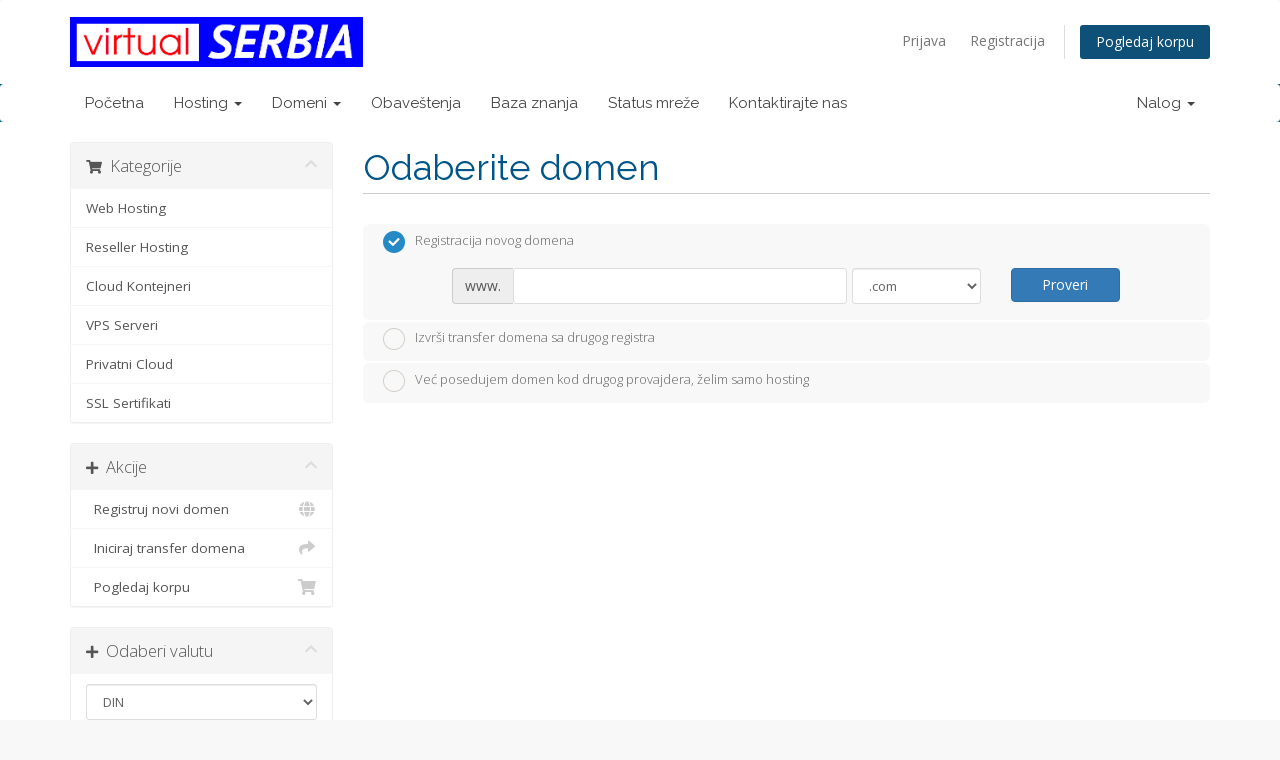

--- FILE ---
content_type: text/html; charset=utf-8
request_url: https://clients.virtualserbia.com/cart.php?a=add&pid=3
body_size: 6005
content:
<!DOCTYPE html>
<html lang="en">
<head>
    <meta charset="utf-8" />
    <meta http-equiv="X-UA-Compatible" content="IE=edge">
    <meta name="viewport" content="width=device-width, initial-scale=1">
    <title>Korpa - Virtual Serbia</title>

    <!-- Styling -->
<link href="//fonts.googleapis.com/css?family=Open+Sans:300,400,600|Raleway:400,700" rel="stylesheet">
<link href="/templates/h80theme-1/css/all.min.css?v=d2d29a" rel="stylesheet">
<link href="/assets/css/fontawesome-all.min.css" rel="stylesheet">
<link href="/templates/h80theme-1/css/custom.css" rel="stylesheet">

<!-- HTML5 Shim and Respond.js IE8 support of HTML5 elements and media queries -->
<!-- WARNING: Respond.js doesn't work if you view the page via file:// -->
<!--[if lt IE 9]>
  <script src="https://oss.maxcdn.com/libs/html5shiv/3.7.0/html5shiv.js"></script>
  <script src="https://oss.maxcdn.com/libs/respond.js/1.4.2/respond.min.js"></script>
<![endif]-->

<script type="text/javascript">
    var csrfToken = '73aa1a4a71b224bb8360d0b41055bddecc9b2472',
        markdownGuide = 'Markdown Guide',
        locale = 'en',
        saved = 'sačuvano',
        saving = 'automatsko čuvanje',
        whmcsBaseUrl = "",
        requiredText = 'Obavezno',
        recaptchaSiteKey = "";
</script>
<script src="/templates/h80theme-1/js/scripts.min.js?v=d2d29a"></script>


    

</head>
<body data-phone-cc-input="1">



<section id="header">
    <div class="container">

        <ul class="top-nav">
                                        <li>
                    <a href="/clientarea.php">Prijava</a>
                </li>
                                    <li>
                        <a href="/register.php">Registracija</a>
                    </li>
                                <li class="primary-action">
                    <a href="/cart.php?a=view" class="btn">
                        Pogledaj korpu
                    </a>
                </li>
                                </ul>

        <a href="https://virtualserbia.com/index.shtml" class="logo"><img src="/images/logo-virtualserbia.png" alt="Virtual Serbia"></a>

    </div>
</section>

<section id="main-menu">

    <nav id="nav" class="navbar navbar-default navbar-main" role="navigation">
        <div class="container">
            <!-- Brand and toggle get grouped for better mobile display -->
            <div class="navbar-header">
                <button type="button" class="navbar-toggle" data-toggle="collapse" data-target="#primary-nav">
                    <span class="sr-only">Toggle navigation</span>
                    <span class="icon-bar"></span>
                    <span class="icon-bar"></span>
                    <span class="icon-bar"></span>
                </button>
            </div>

            <!-- Collect the nav links, forms, and other content for toggling -->
            <div class="collapse navbar-collapse" id="primary-nav">



<!-- vace -->

      <ul class="nav navbar-nav">
        <li menuItemName="Home" class="" id="Primary_Navbar-Home"><a href="https://virtualserbia.com/index.shtml">Početna</a></li>
        <li menuItemName="Store" class="dropdown" id="Primary_Navbar-Store">
          <a class="dropdown-toggle" data-toggle="dropdown" href="#">Hosting&nbsp;<b class="caret"></b></a>
          <ul class="dropdown-menu">
            <li menuItemName="Web Hosting" id="Primary_Navbar-Store-Web_Hosting"><a href="https://virtualserbia.com/shared-hosting.shtml">Web Hosting</a></li>
            <li menuItemName="Reseller Hosting" id="Primary_Navbar-Store-Reseller_Hosting"><a href="https://virtualserbia.com/reseller-hosting.shtml">Reseller Hosting</a></li>
            <li menuItemName="Cloud Kontejneri" id="Primary_Navbar-Store-VPS_Serveri"><a href="https://virtualserbia.com/cloud-containers.shtml">Cloud Kontejneri</a></li>
            <li menuItemName="VPS Serveri" id="Primary_Navbar-Store-VPS_Serveri"><a href="https://virtualserbia.com/vps-servers.shtml">VPS Serveri</a></li>
            <li menuItemName="Privatni Cloud" id="Primary_Navbar-Store-Privatni_Cloud"><a href="https://virtualserbia.com/private-cloud.shtml">Privatni Cloud</a></li>
            <li menuItemName="Shop Divider 1" class="nav-divider" id="Primary_Navbar-Store-Shop_Divider_1"><a href="">-----</a></li>
            <li menuItemName="SSL Sertifikati" id="Primary_Navbar-Store-Privatni_Cloud"><a href="https://virtualserbia.com/ssl-certificates.shtml">SSL Sertifikati</a></li>
          </ul>
        </li>
        <li menuItemName="Store" class="dropdown" id="Primary_Navbar-Store">
          <a class="dropdown-toggle" data-toggle="dropdown" href="#">Domeni&nbsp;<b class="caret"></b></a>
          <ul class="dropdown-menu">
            <li menuItemName="Register a New Domain" id="Primary_Navbar-Store-Register_a_New_Domain"><a href="/cart.php?a=add&domain=register">Pretraga imena domena</a></li>
            <li menuItemName="Shop Divider 1" class="nav-divider" id="Primary_Navbar-Store-Shop_Divider_1"><a href="">-----</a></li>
            <li menuItemName="Register a New Domain" id="Primary_Navbar-Store-Register_a_New_Domain"><a href="/cart.php?a=add&domain=register">Registracija novog domena</a></li>
            <li menuItemName="Transfer a Domain to Us" id="Primary_Navbar-Store-Transfer_a_Domain_to_Us"><a href="/cart.php?a=add&domain=transfer">Prenos registracije domena</a></li>
          </ul>
        </li>
        <li menuItemName="Announcements" class="" id="Primary_Navbar-Announcements"><a href="/announcements"> Obaveštenja</a></li>
        <li menuItemName="Knowledgebase" class="" id="Primary_Navbar-Knowledgebase"><a href="/knowledgebase"> Baza znanja</a></li>
        <li menuItemName="Network Status" class="" id="Primary_Navbar-Network_Status"><a href="/serverstatus.php"> Status mreže</a> </li>
        <li menuItemName="Contact Us" class="" id="Primary_Navbar-Contact_Us"><a href="/contact.php"> Kontaktirajte nas </a> </li>
      </ul>

      <ul class="nav navbar-nav navbar-right">
        <li menuItemName="Account" class="dropdown" id="Secondary_Navbar-Account">
          <a class="dropdown-toggle" data-toggle="dropdown" href="#">Nalog&nbsp;<b class="caret"></b></a>
          <ul class="dropdown-menu">
            <li menuItemName="Login" id="Secondary_Navbar-Account-Login"><a href="/clientarea.php">Prijava</a></li>
            <li menuItemName="Register" id="Secondary_Navbar-Account-Register"><a href="/register.php">Registracija</a></li>
            <li menuItemName="Divider" class="nav-divider" id="Secondary_Navbar-Account-Divider"><a href="">-----</a></li>
            <li menuItemName="Forgot Password?" id="Secondary_Navbar-Account-Forgot_Password?"><a href="/password/reset/begin">Zaboravili ste lozinku?</a></li>
          </ul>
        </li>
      </ul>













            </div><!-- /.navbar-collapse -->
        </div>
    </nav>

</section>



<section id="main-body">
    <div class="container">
        <div class="row">

                <!-- Container for main page display content -->
        <div class="col-xs-12 main-content">
            

<link rel="stylesheet" type="text/css" href="/templates/orderforms/standard_cart/css/all.min.css?v=d2d29a" />
<script type="text/javascript" src="/templates/orderforms/standard_cart/js/scripts.min.js?v=d2d29a"></script>

<div id="order-standard_cart">

    <div class="row">

        <div class="pull-md-right col-md-9">

            <div class="header-lined">
                <h1>Odaberite domen </h1>
            </div>

        </div>

        <div class="col-md-3 pull-md-left sidebar hidden-xs hidden-sm">

                <div menuItemName="Categories" class="panel panel-sidebar">
        <div class="panel-heading">
            <h3 class="panel-title">
                                    <i class="fas fa-shopping-cart"></i>&nbsp;
                
                Kategorije

                
                <i class="fas fa-chevron-up panel-minimise pull-right"></i>
            </h3>
        </div>

        
                    <div class="list-group">
                                                            <a menuItemName="Web Hosting" href="/cart.php?gid=1" class="list-group-item" id="Secondary_Sidebar-Categories-Web_Hosting">
                            
                            Web Hosting

                                                    </a>
                                                                                <a menuItemName="Reseller Hosting" href="/cart.php?gid=2" class="list-group-item" id="Secondary_Sidebar-Categories-Reseller_Hosting">
                            
                            Reseller Hosting

                                                    </a>
                                                                                <a menuItemName="Cloud Kontejneri" href="/cart.php?gid=6" class="list-group-item" id="Secondary_Sidebar-Categories-Cloud_Kontejneri">
                            
                            Cloud Kontejneri

                                                    </a>
                                                                                <a menuItemName="VPS Serveri" href="/cart.php?gid=4" class="list-group-item" id="Secondary_Sidebar-Categories-VPS_Serveri">
                            
                            VPS Serveri

                                                    </a>
                                                                                <a menuItemName="Privatni Cloud" href="/cart.php?gid=3" class="list-group-item" id="Secondary_Sidebar-Categories-Privatni_Cloud">
                            
                            Privatni Cloud

                                                    </a>
                                                                                <a menuItemName="SSL Sertifikati" href="/cart.php?gid=5" class="list-group-item" id="Secondary_Sidebar-Categories-SSL_Sertifikati">
                            
                            SSL Sertifikati

                                                    </a>
                                                </div>
        
            </div>

        <div menuItemName="Actions" class="panel panel-sidebar">
        <div class="panel-heading">
            <h3 class="panel-title">
                                    <i class="fas fa-plus"></i>&nbsp;
                
                Akcije

                
                <i class="fas fa-chevron-up panel-minimise pull-right"></i>
            </h3>
        </div>

        
                    <div class="list-group">
                                                            <a menuItemName="Domain Registration" href="/cart.php?a=add&domain=register" class="list-group-item" id="Secondary_Sidebar-Actions-Domain_Registration">
                                                            <i class="fas fa-globe fa-fw"></i>&nbsp;
                            
                            Registruj novi domen

                                                    </a>
                                                                                <a menuItemName="Domain Transfer" href="/cart.php?a=add&domain=transfer" class="list-group-item" id="Secondary_Sidebar-Actions-Domain_Transfer">
                                                            <i class="fas fa-share fa-fw"></i>&nbsp;
                            
                            Iniciraj transfer domena

                                                    </a>
                                                                                <a menuItemName="View Cart" href="/cart.php?a=view" class="list-group-item" id="Secondary_Sidebar-Actions-View_Cart">
                                                            <i class="fas fa-shopping-cart fa-fw"></i>&nbsp;
                            
                            Pogledaj korpu

                                                    </a>
                                                </div>
        
            </div>

        <div menuItemName="Choose Currency" class="panel panel-sidebar">
        <div class="panel-heading">
            <h3 class="panel-title">
                                    <i class="fas fa-plus"></i>&nbsp;
                
                Odaberi valutu

                
                <i class="fas fa-chevron-up panel-minimise pull-right"></i>
            </h3>
        </div>

                    <div class="panel-body">
                <form method="post" action="cart.php?a=add&pid=3">
<input type="hidden" name="token" value="73aa1a4a71b224bb8360d0b41055bddecc9b2472" />
    <select name="currency" onchange="submit()" class="form-control"><option value="1" selected>DIN</option><option value="2">USD</option>    </select>
</form>
            </div>
        
        
            </div>

    
        </div>

        <div class="col-md-9 pull-md-right">

            <div class="categories-collapsed visible-xs visible-sm clearfix">

    <div class="pull-left form-inline">
        <form method="get" action="/cart.php">
            <select name="gid" onchange="submit()" class="form-control">
                <optgroup label="Product Categories">
                                            <option value="1">Web Hosting</option>
                                            <option value="2">Reseller Hosting</option>
                                            <option value="6">Cloud Kontejneri</option>
                                            <option value="4">VPS Serveri</option>
                                            <option value="3">Privatni Cloud</option>
                                            <option value="5">SSL Sertifikati</option>
                                    </optgroup>
                <optgroup label="Actions">
                                                                <option value="registerdomain">Registruj novi domen</option>
                                                                <option value="transferdomain">Iniciraj transfer domena</option>
                                        <option value="viewcart">Pogledaj korpu</option>
                </optgroup>
            </select>
        </form>
    </div>

            <div class="pull-right form-inline">
            <form method="post" action="cart.php?a=add">
<input type="hidden" name="token" value="73aa1a4a71b224bb8360d0b41055bddecc9b2472" />
                <select name="currency" onchange="submit()" class="form-control">
                    <option value="">Odaberi valutu</option>
                                            <option value="1" selected>DIN</option>
                                            <option value="2">USD</option>
                                    </select>
            </form>
        </div>
    
</div>

            <form id="frmProductDomain">
                <input type="hidden" id="frmProductDomainPid" value="3" />
                <div class="domain-selection-options">
                                                                <div class="option">
                            <label>
                                <input type="radio" name="domainoption" value="register" id="selregister" checked />Registracija novog domena
                            </label>
                            <div class="domain-input-group clearfix" id="domainregister">
                                <div class="row">
                                    <div class="col-sm-8 col-sm-offset-1">
                                        <div class="row domains-row">
                                            <div class="col-xs-9">
                                                <div class="input-group">
                                                    <span class="input-group-addon">www.</span>
                                                    <input type="text" id="registersld" value="" class="form-control" autocapitalize="none" data-toggle="tooltip" data-placement="top" data-trigger="manual" title="Upišite naziv domena" />
                                                </div>
                                            </div>
                                            <div class="col-xs-3">
                                                <select id="registertld" class="form-control">
                                                                                                            <option value=".com">.com</option>
                                                                                                            <option value=".net">.net</option>
                                                                                                            <option value=".org">.org</option>
                                                                                                            <option value=".info">.info</option>
                                                                                                            <option value=".biz">.biz</option>
                                                                                                            <option value=".me">.me</option>
                                                                                                            <option value=".mobi">.mobi</option>
                                                                                                            <option value=".blog">.blog</option>
                                                                                                            <option value=".space">.space</option>
                                                                                                    </select>
                                            </div>
                                        </div>
                                    </div>
                                    <div class="col-sm-2">
                                        <button type="submit" class="btn btn-primary btn-block">
                                            Proveri
                                        </button>
                                    </div>
                                </div>
                            </div>
                        </div>
                                                                <div class="option">
                            <label>
                                <input type="radio" name="domainoption" value="transfer" id="seltransfer" />Izvrši transfer domena sa drugog registra
                            </label>
                            <div class="domain-input-group clearfix" id="domaintransfer">
                                <div class="row">
                                    <div class="col-sm-8 col-sm-offset-1">
                                        <div class="row domains-row">
                                            <div class="col-xs-9">
                                                <div class="input-group">
                                                    <span class="input-group-addon">www.</span>
                                                    <input type="text" id="transfersld" value="" class="form-control" autocapitalize="none" data-toggle="tooltip" data-placement="top" data-trigger="manual" title="Upišite naziv domena"/>
                                                </div>
                                            </div>
                                            <div class="col-xs-3">
                                                <select id="transfertld" class="form-control">
                                                                                                            <option value=".com">.com</option>
                                                                                                            <option value=".net">.net</option>
                                                                                                            <option value=".org">.org</option>
                                                                                                            <option value=".info">.info</option>
                                                                                                            <option value=".biz">.biz</option>
                                                                                                            <option value=".me">.me</option>
                                                                                                            <option value=".mobi">.mobi</option>
                                                                                                            <option value=".blog">.blog</option>
                                                                                                            <option value=".space">.space</option>
                                                                                                    </select>
                                            </div>
                                        </div>
                                    </div>
                                    <div class="col-sm-2">
                                        <button type="submit" class="btn btn-primary btn-block">
                                            Transferuj
                                        </button>
                                    </div>
                                </div>
                            </div>
                        </div>
                                                                <div class="option">
                            <label>
                                <input type="radio" name="domainoption" value="owndomain" id="selowndomain" />Već posedujem domen kod drugog provajdera, želim samo hosting
                            </label>
                            <div class="domain-input-group clearfix" id="domainowndomain">
                                <div class="row">
                                    <div class="col-sm-9">
                                        <div class="row domains-row">
                                            <div class="col-xs-2 text-right">
                                                <p class="form-control-static">www.</p>
                                            </div>
                                            <div class="col-xs-7">
                                                <input type="text" id="owndomainsld" value="" placeholder="primer" class="form-control" autocapitalize="none" data-toggle="tooltip" data-placement="top" data-trigger="manual" title="Upišite naziv domena" />
                                            </div>
                                            <div class="col-xs-3">
                                                <input type="text" id="owndomaintld" value="" placeholder="com" class="form-control" autocapitalize="none" data-toggle="tooltip" data-placement="top" data-trigger="manual" title="Obavezno" />
                                            </div>
                                        </div>
                                    </div>
                                    <div class="col-sm-2">
                                        <button type="submit" class="btn btn-primary btn-block" id="useOwnDomain">
                                            Koristi
                                        </button>
                                    </div>
                                </div>
                            </div>
                        </div>
                                                        </div>

                
            </form>

            <div class="clearfix"></div>
            <form method="post" action="cart.php?a=add&pid=3&domainselect=1" id="frmProductDomainSelections">
<input type="hidden" name="token" value="73aa1a4a71b224bb8360d0b41055bddecc9b2472" />

                <div id="DomainSearchResults" class="hidden">

                    <div id="searchDomainInfo">
                        <p id="primaryLookupSearching" class="domain-lookup-loader domain-lookup-primary-loader domain-searching domain-checker-result-headline">
                            <i class="fas fa-spinner fa-spin"></i>
                            <span class="domain-lookup-register-loader">Proveravamo dostupnost...</span>
                            <span class="domain-lookup-transfer-loader">Provera da li domen ispunjava uslove za transfer...</span>
                            <span class="domain-lookup-other-loader">Verifikacija izbora domena...</span>
                        </p>
                        <div id="primaryLookupResult" class="domain-lookup-result domain-lookup-primary-results hidden">
                            <div class="domain-unavailable domain-checker-unavailable headline"><strong>:domain</strong> nije slobodan</div>
                            <div class="domain-available domain-checker-available headline">Čestitamo! <strong></strong> je slobodan!</div>
                            <div class="btn btn-primary domain-contact-support headline">Kontaktirajte nas</div>
                            <div class="transfer-eligible">
                                <p class="domain-checker-available headline">Domen ispunjava uslove za transfer</p>
                                <p>Pre nastavka, proverite da li je domen otključan kod trenutnog registra.</p>
                            </div>
                            <div class="transfer-not-eligible">
                                <p class="domain-checker-unavailable headline">Domen ne ispunjava uslove za transfer</p>
                                <p>Domen koji ste uneli nije registrovan.</p>
                                <p>Ukoliko je domen registrovan nedavno, pokušajte kasnije.</p>
                                <p>Kao alternativa, možete izvršiti pretragu i registrovati ovaj domen.</p>
                            </div>
                            <div class="domain-invalid">
                                <p class="domain-checker-unavailable headline">Navedeno nevažeće ime domena</p>
                                <p>
                                    Domeni moraju početi sa slovom ili brojem<span class="domain-length-restrictions"> i biti dužine između <span class="min-length"></span> i <span class="max-length"></span> karaktera</span><br />
                                    Molimo proverite unos i pokušajte ponovo.
                                </p>
                            </div>
                            <div class="domain-price">
                                <span class="register-price-label">Pređite na sledeći korak kako biste registrovali ovaj domen za</span>
                                <span class="transfer-price-label hidden">Transferujte domen kod nas i produžite domen za 1 godinu po ceni od</span>
                                <span class="price"></span>
                            </div>
                            <p class="domain-error domain-checker-unavailable headline"></p>
                            <input type="hidden" id="resultDomainOption" name="domainoption" />
                            <input type="hidden" id="resultDomain" name="domains[]" />
                            <input type="hidden" id="resultDomainPricingTerm" />
                        </div>
                    </div>

                                            
                        <div class="suggested-domains hidden">
                            <div class="panel-heading">
                                Preporučeni domeni
                            </div>
                            <div id="suggestionsLoader" class="panel-body domain-lookup-loader domain-lookup-suggestions-loader">
                                <i class="fas fa-spinner fa-spin"></i> Generišemo listu preporučenih domena...
                            </div>
                            <ul id="domainSuggestions" class="domain-lookup-result list-group hidden">
                                <li class="domain-suggestion list-group-item hidden">
                                    <span class="domain"></span><span class="extension"></span>
                                    <button type="button" class="btn btn-add-to-cart product-domain" data-whois="1" data-domain="">
                                        <span class="to-add">Dodaj u korpu</span>
                                        <span class="added">Dodat</span>
                                        <span class="unavailable">Zauzet</span>
                                    </button>
                                    <button type="button" class="btn btn-primary domain-contact-support hidden">Contact Support to Purchase</button>
                                    <span class="price"></span>
                                    <span class="promo hidden"></span>
                                </li>
                            </ul>
                            <div class="panel-footer more-suggestions hidden text-center">
                                <a id="moreSuggestions" href="#" onclick="loadMoreSuggestions();return false;">Želim još sugestija!</a>
                                <span id="noMoreSuggestions" class="no-more small hidden">Došli smo do kraja rezultata pretrage za unetu ključnu reč. Ukoliko niste našli naziv domena koji vam odgovara, pokušajte pretragu sa drugim nazivom ili ključnom reči.</span>
                            </div>
                            <div class="text-center text-muted domain-suggestions-warning">
                                <p>Potencijalni predlozi naziva domena nisu uvek na raspolaganju. Raspoloživost domena proverava se u realnom vremenu ili u trenutku ubacivanja u korpu..</p>
                            </div>
                        </div>
                                    </div>

                <div class="text-center">
                    <button id="btnDomainContinue" type="submit" class="btn btn-primary btn-lg hidden" disabled="disabled">
                        Nastavi
                        &nbsp;<i class="fas fa-arrow-circle-right"></i>
                    </button>
                </div>
            </form>

        </div>
    </div>
</div>



                </div><!-- /.main-content -->
                            <div class="clearfix"></div>
        </div>
    </div>
</section>

<section id="footer">










<!-- vlad -->
<div class="footer-area" style="padding-bottom:1px">
    <div class="container">
	<div class="row footerlinks">

	    <div class="col-lg-3 col-md-6 col-sm-6 col-xs-12 xscenter">
		<a href="https://virtualserbia.com/"><img alt="VirtualSerbia.com" src="/images/logo-footer120.png" id="footer-logo" class="img-fluid footer-logo"></a>
	    </div>
			
	    <div class="col-lg-3 col-md-6 col-sm-6 col-xs-12 xscenter" style="line-height:20px;">
		<span style="font-size:175%; font-weight:800">Virtual Serbia</span><br>
				
		<span style="color:#404040; font-size:110%">
                    Vladimir Aleksic, preduzetnik<br>
                    Slanački Put 11d, Beograd<br>
                    tel: 0677/826452<br>
                </span>
                <span style="color:#a0a0a0"; font-size:85%" >
                    _ _ _ _ _ _ _ _ _ _ _<br>
                    PIB 112318136<br>
		</span>
	    </div>
			
	    <div class="col-lg-2 col-md-4 col-sm-4 col-xs-12 xscenter" style="line-height:20px;">

		<span style="font-size:175%">Hosting</span><br>
                <br>

		<a href="https://virtualserbia.com/shared-hosting.shtml" class="foot-link" style="font-size:110%">Web Hosting</a><br>
		<a href="https://virtualserbia.com/reseller-hosting.shtml" class="foot-link" style="font-size:110%">Reseller Hosting</a><br>
		<a href="https://virtualserbia.com/vps-servers.shtml" class="foot-link" style="font-size:110%">VPS Serveri</a><br>
		<a href="https://virtualserbia.com/private-cloud.shtml" class="foot-link" style="font-size:110%">Privatni Cloud</a><br>
                <br>
	    </div>
			
	    <div class="col-lg-2 col-md-4 col-sm-4 col-xs-12 xscenter" style="line-height:20px;">

		<span style="font-size:175%">Opšte</span><br>
                <br>

                <a href="https://www2.virtualserbia.com/" class="foot-link" style="font-size:110%">O nama</a><br>
                <a href="/contact.php" class="foot-link" style="font-size:110%">Kontaktirajte nas</a><br>
                <a href="https://virtualserbia.com/privacy-policy.shtml" class="foot-link" style="font-size:110%">Izjava o privatnosti</a><br>
                <a href="https://virtualserbia.com/terms-of-service.shtml" class="foot-link" style="font-size:110%">Uslovi korišćenja</a><br>
                <br>
	    </div>

	    <div class="col-lg-2 col-md-4 col-sm-4 col-xs-12 xscenter" style="line-height:20px;">

		<span style="font-size:175%">Podrška</span><br>
                <br>

                <a href="/clientarea.php" class="foot-link" style="font-size:110%">Prijava</a><br>
                <a href="/submitticket.php" class="foot-link" style="font-size:110%">Otvori tiket</a><br>
                <a href="/knowledgebase" class="foot-link" style="font-size:110%">Baza znanja</a><br>
                <a href="/serverstatus.php" class="foot-link" style="font-size:110%">Status mreže</a>
	    </div>
	</div>
    </div>
</div>


<!-- vlad -->










    <div class="container">
        <a href="#" class="back-to-top"><i class="fas fa-chevron-up"></i></a>
        <p>Copyright &copy; 2026 Virtual Serbia.</p>
    </div>
</section>

<div id="fullpage-overlay" class="hidden">
    <div class="outer-wrapper">
        <div class="inner-wrapper">
            <img src="/assets/img/overlay-spinner.svg">
            <br>
            <span class="msg"></span>
        </div>
    </div>
</div>

<div class="modal system-modal fade" id="modalAjax" tabindex="-1" role="dialog" aria-hidden="true">
    <div class="modal-dialog">
        <div class="modal-content panel-primary">
            <div class="modal-header panel-heading">
                <button type="button" class="close" data-dismiss="modal">
                    <span aria-hidden="true">&times;</span>
                    <span class="sr-only">Zatvori</span>
                </button>
                <h4 class="modal-title"></h4>
            </div>
            <div class="modal-body panel-body">
                Učitava se...
            </div>
            <div class="modal-footer panel-footer">
                <div class="pull-left loader">
                    <i class="fas fa-circle-notch fa-spin"></i>
                    Učitava se...
                </div>
                <button type="button" class="btn btn-default" data-dismiss="modal">
                    Zatvori
                </button>
                <button type="button" class="btn btn-primary modal-submit">
                    Pošalji
                </button>
            </div>
        </div>
    </div>
</div>

<form action="#" id="frmGeneratePassword" class="form-horizontal">
    <div class="modal fade" id="modalGeneratePassword">
        <div class="modal-dialog">
            <div class="modal-content panel-primary">
                <div class="modal-header panel-heading">
                    <button type="button" class="close" data-dismiss="modal" aria-label="Close"><span aria-hidden="true">&times;</span></button>
                    <h4 class="modal-title">
                        Generiši lozinku
                    </h4>
                </div>
                <div class="modal-body">
                    <div class="alert alert-danger hidden" id="generatePwLengthError">
                        Dužina lozinke mora biti između 8 i 64
                    </div>
                    <div class="form-group">
                        <label for="generatePwLength" class="col-sm-4 control-label">Dužina lozinke</label>
                        <div class="col-sm-8">
                            <input type="number" min="8" max="64" value="12" step="1" class="form-control input-inline input-inline-100" id="inputGeneratePasswordLength">
                        </div>
                    </div>
                    <div class="form-group">
                        <label for="generatePwOutput" class="col-sm-4 control-label">Generisana lozinka</label>
                        <div class="col-sm-8">
                            <input type="text" class="form-control" id="inputGeneratePasswordOutput">
                        </div>
                    </div>
                    <div class="row">
                        <div class="col-sm-8 col-sm-offset-4">
                            <button type="submit" class="btn btn-default btn-sm">
                                <i class="fas fa-plus fa-fw"></i>
                                Generiši novu lozinku
                            </button>
                            <button type="button" class="btn btn-default btn-sm copy-to-clipboard" data-clipboard-target="#inputGeneratePasswordOutput">
                                <img src="/assets/img/clippy.svg" alt="Copy to clipboard" width="15">
                                Kopiraj
                            </button>
                        </div>
                    </div>
                </div>
                <div class="modal-footer">
                    <button type="button" class="btn btn-default" data-dismiss="modal">
                        Zatvori
                    </button>
                    <button type="button" class="btn btn-primary" id="btnGeneratePasswordInsert" data-clipboard-target="#inputGeneratePasswordOutput">
                        Kopiraj & Ubaci
                    </button>
                </div>
            </div>
        </div>
    </div>
</form>



</body>
</html>


--- FILE ---
content_type: text/css
request_url: https://clients.virtualserbia.com/templates/h80theme-1/css/custom.css
body_size: 144
content:
/* *****************************************************

    ** Custom Stylesheet **

    Any custom styling you want to apply should be
    defined here.

***************************************************** */

.main-content {
  margin-bottom:0px;
}
.navbar-main {
  background-color:#ffffff;
}
.navbar-main .navbar-nav>li>a {
  color:#444;
}
.navbar-main .navbar-nav>.active>a,
.navbar-main .navbar-nav>.active>a:focus,
.navbar-main .navbar-nav>.active>a:hover,
.navbar-main .navbar-nav>.open>a,
.navbar-main .navbar-nav>.open>a:focus,
.navbar-main .navbar-nav>.open>a:hover,
.navbar-main .navbar-nav>li>a:focus,
.navbar-main .navbar-nav>li>a:hover {
  color:#444;
  background-color:#ffffff;
  text-decoration: underline;
}
section#header {
  padding:17px 0;
}
